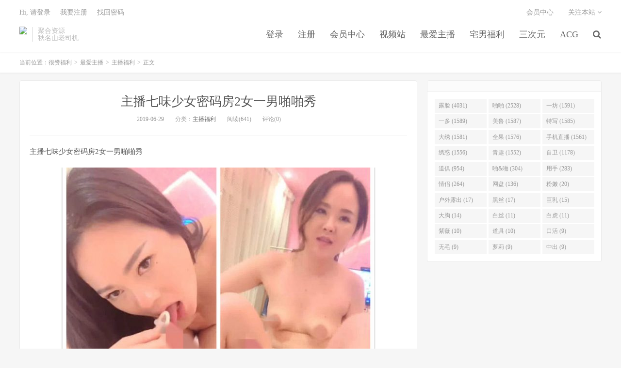

--- FILE ---
content_type: text/html; charset=UTF-8
request_url: https://www.hz-fl.com/archives/735
body_size: 6132
content:
<!DOCTYPE HTML>
<html>
<head>
<meta charset="UTF-8">
<link rel="dns-prefetch" href="//apps.bdimg.com">
<meta http-equiv="X-UA-Compatible" content="IE=11,IE=10,IE=9,IE=8">
<meta name="viewport" content="width=device-width, initial-scale=1.0, user-scalable=0, minimum-scale=1.0, maximum-scale=1.0">
<meta name="apple-mobile-web-app-title" content="很赞福利">
<meta http-equiv="Cache-Control" content="no-siteapp">
<meta http-equiv=“Content-Security-Policy” content=“upgrade-insecure-requests”>
<meta name="shenma-site-verification" content="6ed7ea8ba7f64afcf256cc9b67b98032_1559650008">
<script type="text/javascript" src="https://cdn.staticfile.org/jquery/2.0.0/jquery.min.js"></script>
<title>主播七味少女密码房2女一男啪啪秀-很赞福利</title>
<link rel='dns-prefetch' href='//maxcdn.bootstrapcdn.com' />
<link rel='dns-prefetch' href='//s.w.org' />
<link rel='stylesheet' id='wp-block-library-css'  href='https://www.hz-fl.com/wp-includes/css/dist/block-library/style.min.css?ver=5.5.1' type='text/css' media='all' />
<link rel='stylesheet' id='foxpay-css'  href='https://www.hz-fl.com/wp-content/plugins/foxpay/static/foxpay.css?ver=9.6.4' type='text/css' media='screen' />
<link rel='stylesheet' id='default-icon-styles-css'  href='https://www.hz-fl.com/wp-content/plugins/svg-vector-icon-plugin/public/../admin/css/wordpress-svg-icon-plugin-style.min.css?ver=5.5.1' type='text/css' media='all' />
<link rel='stylesheet' id='_bootstrap-css'  href='https://www.hz-fl.com/wp-content/themes/dux/css/bootstrap.min.css?ver=5.0' type='text/css' media='all' />
<link rel='stylesheet' id='_fontawesome-css'  href='https://www.hz-fl.com/wp-content/themes/dux/css/font-awesome.min.css?ver=5.0' type='text/css' media='all' />
<link rel='stylesheet' id='_main-css'  href='https://www.hz-fl.com/wp-content/themes/dux/css/main.css?ver=5.0' type='text/css' media='all' />
<link rel='stylesheet' id='tablepress-default-css'  href='https://www.hz-fl.com/wp-content/plugins/tablepress/css/default.min.css?ver=1.9' type='text/css' media='all' />
<link rel="https://api.w.org/" href="https://www.hz-fl.com/wp-json/" /><link rel="alternate" type="application/json" href="https://www.hz-fl.com/wp-json/wp/v2/posts/735" /><link rel='prev' title='[会员][视图]草莓味的小仙女大尺度自拍合集（161P-25V-327M）' href='https://www.hz-fl.com/archives/7117' />
<link rel='next' title='微博Coser一小央泽电子写真福利图包19套合集最新全套' href='https://www.hz-fl.com/archives/5022' />
<link rel="canonical" href="https://www.hz-fl.com/archives/735" />
<link rel='shortlink' href='https://www.hz-fl.com/?p=735' />
<link rel="alternate" type="application/json+oembed" href="https://www.hz-fl.com/wp-json/oembed/1.0/embed?url=https%3A%2F%2Fwww.hz-fl.com%2Farchives%2F735" />
<link rel="alternate" type="text/xml+oembed" href="https://www.hz-fl.com/wp-json/oembed/1.0/embed?url=https%3A%2F%2Fwww.hz-fl.com%2Farchives%2F735&#038;format=xml" />
<meta name="keywords" content="主播福利">
<meta name="description" content="很赞福利-主播七味少女密码房2女一男啪啪秀">
<link rel="shortcut icon" href="https://www.hz-fl.com/favicon.ico">
<script src="https://cdnjs.cloudflare.com/ajax/libs/vue/2.1.8/vue.min.js"></script>
</head>
<body class="post-template-default single single-post postid-735 single-format-standard m-excerpt-cat site-layout-2">
<header class="header">
	<div class="container">
		<div class="logo"><a href="https://www.hz-fl.com" title="福利岛，秋名山老司机"><img src="https://fld163.com/wp-content/uploads/2020/10/12125039698-300x75-1.png" alt="福利岛，秋名山老司机">很赞福利</a></div>		<div class="brand">聚合资源<br>秋名山老司机</div>		<ul class="site-nav site-navbar">
			<li id="menu-item-5973" class="menu-item menu-item-type-custom menu-item-object-custom menu-item-5973"><a href="/login.html">登录</a></li>
<li id="menu-item-5976" class="menu-item menu-item-type-custom menu-item-object-custom menu-item-5976"><a href="/register.html">注册</a></li>
<li id="menu-item-5978" class="menu-item menu-item-type-custom menu-item-object-custom menu-item-5978"><a href="/user/vip">会员中心</a></li>
<li id="menu-item-28098" class="menu-item menu-item-type-custom menu-item-object-custom menu-item-28098"><a href="https://video.lulu520.com/">视频站</a></li>
<li id="menu-item-5983" class="menu-item menu-item-type-taxonomy menu-item-object-category current-post-ancestor menu-item-has-children menu-item-5983"><a href="https://www.hz-fl.com/zhubo">最爱主播</a>
<ul class="sub-menu">
	<li id="menu-item-5984" class="menu-item menu-item-type-taxonomy menu-item-object-category menu-item-5984"><a href="https://www.hz-fl.com/zhubo/lianeye">恋夜主播</a></li>
	<li id="menu-item-5985" class="menu-item menu-item-type-taxonomy menu-item-object-category menu-item-5985"><a href="https://www.hz-fl.com/zhubo/1room">第一坊</a></li>
	<li id="menu-item-6000" class="menu-item menu-item-type-taxonomy menu-item-object-category current-post-ancestor current-menu-parent current-post-parent menu-item-6000"><a href="https://www.hz-fl.com/zhubo/zhubofuli">主播福利</a></li>
	<li id="menu-item-5986" class="menu-item menu-item-type-taxonomy menu-item-object-category menu-item-5986"><a href="https://www.hz-fl.com/zhubo/guochanzhubo">国产主播</a></li>
	<li id="menu-item-5987" class="menu-item menu-item-type-taxonomy menu-item-object-category menu-item-5987"><a href="https://www.hz-fl.com/oumei">欧美主播</a></li>
	<li id="menu-item-5988" class="menu-item menu-item-type-taxonomy menu-item-object-category menu-item-5988"><a href="https://www.hz-fl.com/hanguozhubo">韩日主播</a></li>
</ul>
</li>
<li id="menu-item-5990" class="menu-item menu-item-type-taxonomy menu-item-object-category menu-item-has-children menu-item-5990"><a href="https://www.hz-fl.com/zainanfuli">宅男福利</a>
<ul class="sub-menu">
	<li id="menu-item-5991" class="menu-item menu-item-type-taxonomy menu-item-object-category menu-item-5991"><a href="https://www.hz-fl.com/zainanfuli/youxi">H系游戏</a></li>
	<li id="menu-item-5992" class="menu-item menu-item-type-taxonomy menu-item-object-category menu-item-5992"><a href="https://www.hz-fl.com/lieqi">猎奇</a></li>
	<li id="menu-item-5993" class="menu-item menu-item-type-taxonomy menu-item-object-category menu-item-5993"><a href="https://www.hz-fl.com/zainanfuli/fulishipin">福利视频</a></li>
	<li id="menu-item-5994" class="menu-item menu-item-type-taxonomy menu-item-object-category menu-item-5994"><a href="https://www.hz-fl.com/zainanfuli/jipingfuli">极品福利</a></li>
	<li id="menu-item-5995" class="menu-item menu-item-type-taxonomy menu-item-object-category menu-item-5995"><a href="https://www.hz-fl.com/zainanfuli/jingxuan">精选合集</a></li>
	<li id="menu-item-5996" class="menu-item menu-item-type-taxonomy menu-item-object-category menu-item-5996"><a href="https://www.hz-fl.com/zainanfuli/luoliguomo">萝莉国模</a></li>
	<li id="menu-item-5997" class="menu-item menu-item-type-taxonomy menu-item-object-category menu-item-5997"><a href="https://www.hz-fl.com/zainanfuli/xqfl">稀缺福利</a></li>
	<li id="menu-item-5998" class="menu-item menu-item-type-taxonomy menu-item-object-category menu-item-5998"><a href="https://www.hz-fl.com/zainanfuli/wanghong">网红自拍</a></li>
</ul>
</li>
<li id="menu-item-6322" class="menu-item menu-item-type-taxonomy menu-item-object-category menu-item-has-children menu-item-6322"><a href="https://www.hz-fl.com/sanciyuan">三次元</a>
<ul class="sub-menu">
	<li id="menu-item-6327" class="menu-item menu-item-type-taxonomy menu-item-object-category menu-item-6327"><a href="https://www.hz-fl.com/sanciyuan/cosplay">COSPLAY</a></li>
	<li id="menu-item-6324" class="menu-item menu-item-type-taxonomy menu-item-object-category menu-item-6324"><a href="https://www.hz-fl.com/sanciyuan/wanghongshaonv">网红少女</a></li>
	<li id="menu-item-6325" class="menu-item menu-item-type-taxonomy menu-item-object-category menu-item-6325"><a href="https://www.hz-fl.com/sanciyuan/zaogao">糟物糕</a></li>
	<li id="menu-item-6326" class="menu-item menu-item-type-taxonomy menu-item-object-category menu-item-6326"><a href="https://www.hz-fl.com/sanciyuan/xiezhenfuli">写真福利</a></li>
</ul>
</li>
<li id="menu-item-6323" class="menu-item menu-item-type-taxonomy menu-item-object-category menu-item-has-children menu-item-6323"><a href="https://www.hz-fl.com/acg">ACG</a>
<ul class="sub-menu">
	<li id="menu-item-6328" class="menu-item menu-item-type-taxonomy menu-item-object-category menu-item-6328"><a href="https://www.hz-fl.com/acg/youxi-acg">游戏</a></li>
	<li id="menu-item-6329" class="menu-item menu-item-type-taxonomy menu-item-object-category menu-item-6329"><a href="https://www.hz-fl.com/acg/dongman">动漫</a></li>
</ul>
</li>
							<li class="navto-search"><a href="javascript:;" class="search-show active"><i class="fa fa-search"></i></a></li>
					</ul>
				<div class="topbar">
			<ul class="site-nav topmenu">
				
<li class="page_item page-item-7"><a href="https://www.hz-fl.com/vip">会员中心</a></li>

								<li class="menusns">
					<a href="javascript:;">关注本站 <i class="fa fa-angle-down"></i></a>
					<ul class="sub-menu">
						<li><a class="sns-wechat" href="javascript:;" title="关注“阿里百秀”" data-src=""><i class="fa fa-wechat"></i> 微信</a></li>																														<li><a target="_blank" href="https://fulidao168.com/feed/"><i class="fa fa-rss"></i> RSS订阅</a></li>					</ul>
				</li>
							</ul>
            <span id="login_t" style="display: none">
                Hi, &nbsp{{uname}}
                &nbsp; &nbsp; <a href="/user/vip">进入会员中心</a>
            </span>
            <span id="login_f" style="display: none">
                <a href="javascript:;" class="/login.html">Hi, 请登录</a>
                &nbsp; &nbsp; <a href="/register.html">我要注册</a>
                &nbsp; &nbsp; <a href="#">找回密码</a>
            </span>
		</div>
						<i class="fa fa-bars m-icon-nav"></i>
			</div>
</header>
<div class="site-search">
	<div class="container">
		<form method="get" class="site-search-form" action="https://www.hz-fl.com/" ><input class="search-input" name="s" type="text" placeholder="输入关键字" value=""><button class="search-btn" type="submit"><i class="fa fa-search"></i></button></form>	</div>
</div>
<script>
  $.ajax({
      async : true,
      url :'/user/info',
      type: "GET",
      success: function (res) {
          if (res.code == 0) {
            $("#login_t").css("display", "block");
             var vm = new Vue({
                    el:'#login_t',
                    data:{
                        uname:res.data.card.userid,
                    },})
            return false;
          }
          $("#login_f").css("display", "block");
      },
      error: function (e) {
          return false;
      }
  })
</script>	<div class="breadcrumbs">
		<div class="container">当前位置：<a href="https://www.hz-fl.com">很赞福利</a> <small>></small> <a href="https://www.hz-fl.com/zhubo">最爱主播</a> <small>></small> <a href="https://www.hz-fl.com/zhubo/zhubofuli">主播福利</a> <small>></small> 正文</div>
	</div>
<section class="container">
	<div class="content-wrap">
	<div class="content">
				<header class="article-header">
			<h1 class="article-title"><a href="https://www.hz-fl.com/archives/735">主播七味少女密码房2女一男啪啪秀</a></h1>
			<div class="article-meta">
				<span class="item">2019-06-29</span>
												<span class="item">分类：<a href="https://www.hz-fl.com/zhubo/zhubofuli" rel="category tag">主播福利</a></span>
				<span class="item post-views">阅读(641)</span>				<span class="item">评论(0)</span>
				<span class="item"></span>
			</div>
		</header>
				<article class="article-content">
						<p>主播七味少女密码房2女一男啪啪秀</p>
<p><img loading="lazy" src="https://img.hdhup.com/pic/hrzfl/f696e050-fffa-11ea-a31e-560002fbc50a.jpg" alt="" width="650" height="600" class="aligncenter size-thumbnail wp-image-2333"/><p class="foxpay-content-vip">您暂时无权访问此隐藏内容！</p></p>
<div class="foxpay" id="foxpay"><div class="down-detail"><h5 style="color:#fff;"><i class="fa fa fa-eye fa-fw"></i> 内容查看</h5><p class="down-price"><i class="fa fa-jpy fa-fw"></i> 价格 <span>1</span>&nbsp;D币</p><p class="down-ordinary"><i class="fa fa-user-circle fa-fw"></i> 您需要先<i class="fa fa-user-circle fa-fw"></i> <a href="https://www.hz-fl.com/wp-login.php" target="_blank" class="erphp-login-must"><i class="fa fa-wordpress"></i> 注册/登陆</a>后，才能购买查看隐藏内容！</p></div></div>		</article>
								            <div class="post-actions">
            	<a href="javascript:;" class="post-like action action-like" data-pid="735"><i class="fa fa-thumbs-o-up"></i>赞(<span>67</span>)</a>            	            	            </div>
        		<div class="post-copyright">未经允许不得转载：<a href="https://www.hz-fl.com">很赞福利</a> &raquo; <a href="https://www.hz-fl.com/archives/735">主播七味少女密码房2女一男啪啪秀</a></div>		
					<div class="action-share"></div>
		
		<div class="article-tags"></div>
		
		
		            <nav class="article-nav">
                <span class="article-nav-prev">上一篇<br><a href="https://www.hz-fl.com/archives/7117" rel="prev">[会员][视图]草莓味的小仙女大尺度自拍合集（161P-25V-327M）</a></span>
                <span class="article-nav-next">下一篇<br><a href="https://www.hz-fl.com/archives/5022" rel="next">微博Coser一小央泽电子写真福利图包19套合集最新全套</a></span>
            </nav>
        
				<div class="relates"><div class="title"><h3>相关推荐</h3></div><ul><li><a href="https://www.hz-fl.com/archives/19597">主播哥哥要要嘛诱惑紫薇双人啪啪福利秀</a></li><li><a href="https://www.hz-fl.com/archives/19598">迷人小妖精诱惑紫薇双人啪啪福利秀</a></li><li><a href="https://www.hz-fl.com/archives/19599">极品主播苏西大尺度诱惑紫薇福利秀</a></li><li><a href="https://www.hz-fl.com/archives/19600">长腿小姐姐诱惑紫薇福利秀</a></li><li><a href="https://www.hz-fl.com/archives/19592">卡哇伊主播诱惑紫薇福利秀第四弹</a></li><li><a href="https://www.hz-fl.com/archives/19593">你的小小骚诱惑紫薇福利秀</a></li><li><a href="https://www.hz-fl.com/archives/19594">性感御姐老湿激情啪啪福利秀第二弹</a></li><li><a href="https://www.hz-fl.com/archives/19595">纯靓丽甜美小萝莉小改改道具自慰福利秀第五弹</a></li></ul></div>					</div>
	</div>
	<div class="sidebar">
<div class="widget widget_ui_tags"><h3></h3><div class="items"><a href="https://www.hz-fl.com/archives/tag/%E9%9C%B2%E8%84%B8">露脸 (4031)</a><a href="https://www.hz-fl.com/archives/tag/%E5%95%AA%E5%95%AA">啪啪 (2528)</a><a href="https://www.hz-fl.com/archives/tag/%E4%B8%80%E5%9D%8A">一坊 (1591)</a><a href="https://www.hz-fl.com/archives/tag/%E4%B8%80%E5%A4%9A">一多 (1589)</a><a href="https://www.hz-fl.com/archives/tag/%E7%BE%8E%E9%B2%81">美鲁 (1587)</a><a href="https://www.hz-fl.com/archives/tag/%E7%89%B9%E5%86%99">特写 (1585)</a><a href="https://www.hz-fl.com/archives/tag/%E5%A4%A7%E7%BB%A3">大绣 (1581)</a><a href="https://www.hz-fl.com/archives/tag/%E5%85%A8%E6%9E%9C">全果 (1576)</a><a href="https://www.hz-fl.com/archives/tag/%E6%89%8B%E6%9C%BA%E7%9B%B4%E6%92%AD">手机直播 (1561)</a><a href="https://www.hz-fl.com/archives/tag/%E7%BB%A3%E6%83%91">绣惑 (1556)</a><a href="https://www.hz-fl.com/archives/tag/%E9%9D%92%E8%B6%A3">青趣 (1552)</a><a href="https://www.hz-fl.com/archives/tag/%E8%87%AA%E5%8D%AB">自卫 (1178)</a><a href="https://www.hz-fl.com/archives/tag/%E9%81%93%E4%BF%B1">道俱 (954)</a><a href="https://www.hz-fl.com/archives/tag/%E5%95%AA%26%E5%95%AA">啪&啪 (304)</a><a href="https://www.hz-fl.com/archives/tag/%E7%94%A8%E6%89%8B">用手 (283)</a><a href="https://www.hz-fl.com/archives/tag/%E6%83%85%E4%BE%A3">情侣 (264)</a><a href="https://www.hz-fl.com/archives/tag/%E7%BD%91%E7%9B%98">网盘 (136)</a><a href="https://www.hz-fl.com/archives/tag/%E7%B2%89%E5%AB%A9">粉嫩 (20)</a><a href="https://www.hz-fl.com/archives/tag/%E6%88%B7%E5%A4%96%E9%9C%B2%E5%87%BA">户外露出 (17)</a><a href="https://www.hz-fl.com/archives/tag/%E9%BB%91%E4%B8%9D">黑丝 (17)</a><a href="https://www.hz-fl.com/archives/tag/%E5%B7%A8%E4%B9%B3">巨乳 (15)</a><a href="https://www.hz-fl.com/archives/tag/%E5%A4%A7%E8%83%B8">大胸 (14)</a><a href="https://www.hz-fl.com/archives/tag/%E7%99%BD%E4%B8%9D">白丝 (11)</a><a href="https://www.hz-fl.com/archives/tag/%E7%99%BD%E8%99%8E">白虎 (11)</a><a href="https://www.hz-fl.com/archives/tag/%E7%B4%AB%E8%96%87">紫薇 (10)</a><a href="https://www.hz-fl.com/archives/tag/%E9%81%93%E5%85%B7">道具 (10)</a><a href="https://www.hz-fl.com/archives/tag/%E5%8F%A3%E6%B4%BB">口活 (9)</a><a href="https://www.hz-fl.com/archives/tag/%E6%97%A0%E6%AF%9B">无毛 (9)</a><a href="https://www.hz-fl.com/archives/tag/%E8%90%9D%E8%8E%89">萝莉 (9)</a><a href="https://www.hz-fl.com/archives/tag/%E4%B8%AD%E5%87%BA">中出 (9)</a></div></div></div></section>


<footer class="footer">
	<div class="container">
						<p>&copy; 2025 <a href="https://www.hz-fl.com">很赞福利</a> &nbsp; <a href="/sitemap.xml">网站地图</a>
</p>
			</div>
</footer>


<script>

window.jsui={
	www: 'https://www.hz-fl.com',
	uri: 'https://www.hz-fl.com/wp-content/themes/dux',
	ver: '5.0',
	roll: ["1","2"],
	ajaxpager: '0',
	url_rp: 'https://www.hz-fl.com/vip',
	qq_id: '',
	qq_tip: ''
};
</script>
<script type='text/javascript' src='https://www.hz-fl.com/wp-content/plugins/foxpay/static/jquery.colorbox-min.js?ver=9.6.4' id='foxpay.colorbox-js'></script>
<script type='text/javascript' src='//code.jquery.com/jquery-1.9.1.min.js?ver=5.0' id='jquery-js'></script>
<script type='text/javascript' src='//maxcdn.bootstrapcdn.com/bootstrap/3.2.0/js/bootstrap.min.js?ver=5.0' id='bootstrap-js'></script>
<script type='text/javascript' src='https://www.hz-fl.com/wp-content/themes/dux/js/loader.js?ver=5.0' id='_loader-js'></script>
<script type='text/javascript' src='https://www.hz-fl.com/wp-includes/js/wp-embed.min.js?ver=5.5.1' id='wp-embed-js'></script>
<script>
		$(document).ready(function(){
			$('.foxpay-content-vip').css("display", "none")
			$('#foxpay').css("display", "none")
		})
		$(function(){
			var content = `<table id="tablepress-3" class="tablepress tablepress-id-3">
<caption style="caption-side:bottom;text-align:left;border:none;background:none;margin:0;padding:0;"></caption>
<thead>
<tr class="row-1 odd">
	<th class="column-1">温馨提示：</th>
</tr>
</thead>
<tbody class="row-hover">
<tr class="row-2 even">
	<td class="column-1">① 现在【升级VIP】，无限制下载资源</td>
</tr>
<tr class="row-3 odd">
	<td class="column-1">② 强烈建议大家收藏【本站永久地址】，以便今后更换域名时能快速找回本站点。</td>
</tr>
<tr class="row-4 even">
	<td class="column-1">③ 下载工具：百度云① |百度云② | 迅雷。</td>
</tr>
<tr class="row-5 odd">
	<td class="column-1">⑤ 本站资源均搜集整理于互联网, 如有侵犯到您的权益, 请联系作者删除。Email：fulidao168#gmail.com （# 换成 @）</td>
</tr>
</tbody>
</table>`
			var pathname = window.location.pathname;
			var l = pathname.split('/')
			$.ajax({
                    url:("/getPostInfo/archiveMeta?archives=" + l[l.length-1]),
                    type:'get',
                    success: function (r) {
						console.log(r)
                        if (r.code==0) {
							$('.article-content').append(r.data.data)
							$('.article-content').append(content)
							return false;
						} else if (r.code==-101) {
							$('.foxpay').html(r.data.data)
							$('.foxpay-content-vip').css("display", "block")
							$('.foxpay').css("display", "block")
							$('.article-content').append(content)
						} else if (r.code==-403) {
							$('.foxpay').html(r.data.data)
							$('.foxpay').css("display", "block")
							$('.foxpay-content-vip').css("display", "block")	
							$('.article-content').append(content)						
						}
                        return false;
                    },
            })
		})
	</script>
<script defer src="https://static.cloudflareinsights.com/beacon.min.js/vcd15cbe7772f49c399c6a5babf22c1241717689176015" integrity="sha512-ZpsOmlRQV6y907TI0dKBHq9Md29nnaEIPlkf84rnaERnq6zvWvPUqr2ft8M1aS28oN72PdrCzSjY4U6VaAw1EQ==" data-cf-beacon='{"version":"2024.11.0","token":"bb245a443aa446358bd15eeb5ddbd947","r":1,"server_timing":{"name":{"cfCacheStatus":true,"cfEdge":true,"cfExtPri":true,"cfL4":true,"cfOrigin":true,"cfSpeedBrain":true},"location_startswith":null}}' crossorigin="anonymous"></script>
</body>
</html>